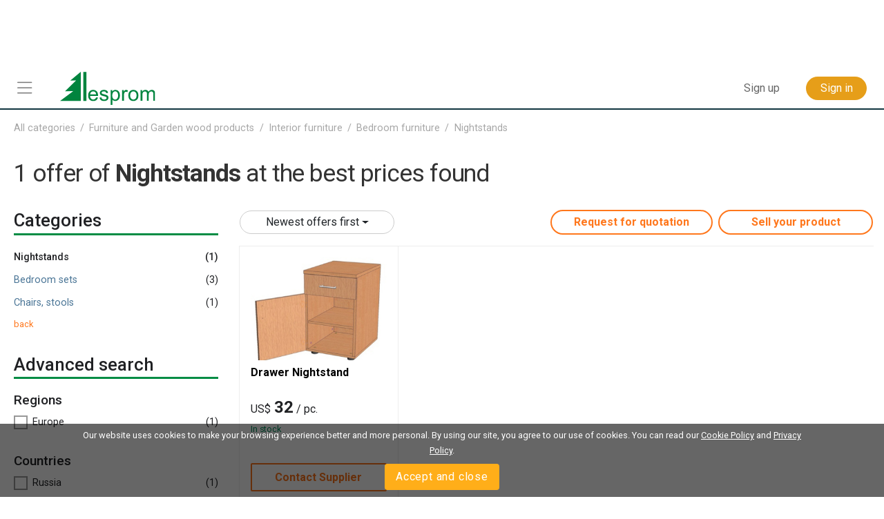

--- FILE ---
content_type: text/html; charset=utf-8
request_url: https://www.lesprom.com/en/trade/Nightstands_206/
body_size: 6015
content:
<!DOCTYPE html>
<html lang="en">

<head>
	<title>Nightstands. Offers from leading suppliers of Nightstands at the best prices.</title>
	<meta charset="utf-8">
	<meta name="viewport" content="width=device-width, initial-scale=1, shrink-to-fit=no, user-scalable=no">
	<meta name="Description" content="Nightstands manufacturers; Nightstands suppliers directory. Find quality Nightstands manufacturers and suppliers at Lesprom Network">
	<meta name="Keywords" content="Nightstands manufacturers, Nightstands suppliers, wood, manufacturer directory, exporters, sellers">
<meta name="robots" content="index,follow">

<!-- Google tag (gtag.js) -->
<script async src="https://www.googletagmanager.com/gtag/js?id=G-Q0WREQFXX2"></script>
<script>
  window.dataLayer = window.dataLayer || [];
  function gtag(){dataLayer.push(arguments);}
  gtag('js', new Date());

  gtag('config', 'G-Q0WREQFXX2');
</script>

<?php if (empty($des_deny_adsense_auto)) { ?>
  <script async src="https://pagead2.googlesyndication.com/pagead/js/adsbygoogle.js?client=ca-pub-7375874957453054"
       crossorigin="anonymous"></script>
<?php } ?>

<!-- Google Tag Manager -->
<script>(function(w,d,s,l,i){w[l]=w[l]||[];w[l].push({'gtm.start':
new Date().getTime(),event:'gtm.js'});var f=d.getElementsByTagName(s)[0],
j=d.createElement(s),dl=l!='dataLayer'?'&l='+l:'';j.async=true;j.src=
'https://www.googletagmanager.com/gtm.js?id='+i+dl;f.parentNode.insertBefore(j,f);
})(window,document,'script','dataLayer','GTM-5FPF4BG');</script>
<!-- End Google Tag Manager -->

<script async src="https://securepubads.g.doubleclick.net/tag/js/gpt.js" crossorigin="anonymous"></script>
<script>
  window.googletag = window.googletag || { cmd: [] };

  googletag.cmd.push(function () {
    // SIDEBAR TOP
    googletag.defineSlot('/23314456604/sidebar_sticky_top', [300, 250], 'div-gpt-ad-1757178777330-0')
      .addService(googletag.pubads());

    // SIDEBAR MIDDLE
    googletag.defineSlot('/23314456604/sidebar_sticky_middle', [300, 250], 'div-gpt-ad-1757177923927-0')
      .addService(googletag.pubads());

    // SIDEBAR BOTTOM
    googletag.defineSlot('/23314456604/sidebar_sticky_bottom', [300, 250], 'div-gpt-ad-1757177972224-0')
      .addService(googletag.pubads());




    googletag.pubads().enableSingleRequest();
    googletag.pubads().collapseEmptyDivs();
    googletag.enableServices();
  });
</script>

	<META HTTP-EQUIV="Content-Type" content="text/html; charset=utf-8">
	<META HTTP-EQUIV="Pragma" CONTENT="no-cache">
	<META name="Rating" content="General">
	<META name="Revisit-after" content="1 day">
	<meta name="google-site-verification" content="in2177lZzl_pR-M9C9HCg1vHK6vhg21EoTyrw21Lk14" />
	<link rel="shortcut icon" href="/assets/icons/mobile_logo/favicon.ico" type="image/x-icon" />
	<link rel="apple-touch-icon" sizes="57x57" href="/assets/icons/mobile_logo/apple-touch-icon-57x57.png">
	<link rel="apple-touch-icon" sizes="60x60" href="/assets/icons/mobile_logo/apple-touch-icon-60x60.png">
	<link rel="apple-touch-icon" sizes="72x72" href="/assets/icons/mobile_logo/apple-touch-icon-72x72.png">
	<link rel="apple-touch-icon" sizes="76x76" href="/assets/icons/mobile_logo/apple-touch-icon-76x76.png">
	<link rel="apple-touch-icon" sizes="114x114" href="/assets/icons/mobile_logo/apple-touch-icon-114x114.png">
	<link rel="apple-touch-icon" sizes="120x120" href="/assets/icons/mobile_logo/apple-touch-icon-120x120.png">
	<link rel="apple-touch-icon" sizes="144x144" href="/assets/icons/mobile_logo/apple-touch-icon-144x144.png">
	<link rel="apple-touch-icon" sizes="152x152" href="/assets/icons/mobile_logo/apple-touch-icon-152x152.png">
	<link rel="apple-touch-icon" sizes="180x180" href="/assets/icons/mobile_logo/apple-touch-icon-180x180.png">
	<link rel="icon" type="image/png" href="/assets/icons/mobile_logo/favicon-16x16.png" sizes="16x16">
	<link rel="icon" type="image/png" href="/assets/icons/mobile_logo/favicon-32x32.png" sizes="32x32">
	<link rel="icon" type="image/png" href="/assets/icons/mobile_logo/favicon-96x96.png" sizes="96x96">
	<link rel="icon" type="image/png" href="/assets/icons/mobile_logo/android-chrome-192x192.png" sizes="192x192">
	<link rel="mask-icon" href="/assets/icons/mobile_logo/safari-pinned-tab.svg" color="#248761">
	<meta name="msapplication-square70x70logo" content="/assets/icons/mobile_logo/smalltile.png" />
	<meta name="msapplication-square150x150logo" content="/assets/icons/mobile_logo/mediumtile.png" />
	<meta name="msapplication-wide310x150logo" content="/assets/icons/mobile_logo/widetile.png" />
	<meta name="msapplication-square310x310logo" content="/assets/icons/mobile_logo/largetile.png" />
	<meta name="apple-mobile-web-app-title" content="Lesprom Network">
	<meta name="application-name" content="Lesprom Network">
        <meta property="og:site_name" content="Lesprom Network">
	<meta name="msapplication-TileColor" content="#248761">
	<meta name="theme-color" content="#ffffff">
        <meta name="facebook-domain-verification" content="me30zbbe5yrnxw1oyjmcowisxqx56o" />
	<link href="/assets/wj/bootstrap/bootstrap.min.css?t=1658411164" rel="stylesheet" type="text/css">
	<link href="https://fonts.googleapis.com/css2?family=Roboto:wght@400;500;700;900&display=swap" rel="stylesheet" type="text/css">
	<link href="/assets/wide/css/default.css?t=1759430839" rel="stylesheet" type="text/css">
	<link href="/assets/wide/css/header.css?t=1763176979" rel="stylesheet" type="text/css">
	<link href="/assets/wide/css/controls.css?t=1729134416" rel="stylesheet" type="text/css">
	<link href="/assets/wide/css/popup-windows-new.css?t=1763169665" rel="stylesheet" type="text/css">
	<link href="/assets/wide/fonts/AweSome/fontawesome.min.css?t=1721769964" rel="stylesheet" type="text/css">
	<link href="/assets/modules/trade_main/style.css?t=1754679485" rel="stylesheet" type="text/css">
	<link href="/assets/wj/cookie/style.css?t=1587200484" rel="stylesheet" type="text/css">
	<link href="/assets/wj/suggest/style.css?t=1760660031" rel="stylesheet" type="text/css">


</head>

<body class="lang-en">

<header class="hdr-banner hdr-fixed">

	<div class="container posrel">
		<nav class="navbar navbar-expand-lg navbar-light">
<div class="banner-header"><script async src="https://pagead2.googlesyndication.com/pagead/js/adsbygoogle.js?client=ca-pub-7375874957453054"
     crossorigin="anonymous"></script>
<!-- Top Header 728 x 90 -->
<ins class="adsbygoogle"
     style="display:inline-block;width:728px;height:90px"
     data-ad-client="ca-pub-7375874957453054"
     data-ad-slot="7688390935"></ins>
<script>
     (adsbygoogle = window.adsbygoogle || []).push({});
</script></div>
			<div class="collapse navbar-collapse unlogged" id="navbar">

				<div class="hamburger-menu">
					<i class="fal fa-bars"></i>
				</div>

			  	<a class="navbar-brand" href="/en/">
					<img src="/assets/wide/img/logo_lesprom.svg" />
				</a>
				<div class="navbar-search"></div>



				<ul class="navbar-nav">

<li class="nav-item nav-reg">
	<a class="btn btn--text--bgd" href="/en/register/" role="button">Sign up</a>
</li>
<li class="nav-item nav-auth">
	<a class="btn btn-orange" href="/en/auth/">Sign in</a>
</li>

		    	</ul>

		  	</div>
		</nav>

	</div>

</header>



<div id="main_content" class="container main-hdr-banner main-fixed">

	<div id="main_content_layout" class="dflex">
		<div class="dropdown-menu-cont">
			<div class="dropdown-menu-left">
<a class="dropdown-item" href="/en/trade/"><b class="icon icon-trade"></b> <span>Marketplace</span></a>
<a class="dropdown-item" href="/en/members/"><b class="icon icon-firms"></b> <span>Suppliers</span></a>
<a class="dropdown-item" href="/en/news/"><b class="icon icon-news"></b> <span>News</span></a>
<a class="dropdown-item" href="/en/analytics/"><b class="icon icon-research"></b> <span>Analytics</span></a>
<a class="dropdown-item" href="/en/info/advert/"><b class="icon icon-advert"></b> <span>Advertising</span></a>
<a class="dropdown-item" href="/en/newsroom/help/"><b class="icon icon-info"></b> <span>Lesprom</span></a>
</div>

		</div>
		<div id="main_content_center" class="content-center" style="min-width:100%;">
<ul class="nav-chain">
		<li><a href="/en/trade/">All categories</a></li><li><a href="/en/trade/Furniture_and_Garden_wood_products_199/">Furniture and Garden wood products</a></a></li><li><a href="/en/trade/Interior_furniture_200/">Interior furniture</a></a></li><li><a href="/en/trade/Bedroom_furniture_201/">Bedroom furniture</a></a></li><li><a href="/en/trade/Nightstands_206/">Nightstands</a>
	</ul>
	<h1 class="search-title"><span id="lbl_found">1 offer</span> of <strong>Nightstands</strong> at the best prices found</h1>
<div class="row search-layout">
	<div class="col-3">
	<form id="frm_filters" name="frm_filters">

<div class="filter_head">
	<h2>Categories<button class="filter_block__close" id="frm_filters-close" type="button"></button></h2>
	<ul class="normal">
	<li class="active"><span class="cnt">(1)</span>Nightstands</li>
	<li><span class="cnt">(3)</span><a href="/en/trade/Bedroom_sets_202/">Bedroom sets</a></li>
	<li><span class="cnt">(1)</span><a href="/en/trade/Chairs_stools_208/">Chairs, stools</a></li>
</ul>
<div class="back"><a href="/en/trade/Bedroom_furniture_201/">back</a></div>
</div>

		<div class="filter_head">
			<h2>Advanced search</h2>
			
				<div class="filter_block">
					<h3>Regions</h3>
					<ul class="normal"><li><span class="cnt">(1)</span><label class="checkbox"><input name="sch_cont[]" value="396" type="checkbox"><div class="checkbox__text">Europe</div></label></li>
</ul>
				</div>
				
			<div class="filter_block">
				<h3>Countries</h3>
				<ul class="normal"><li><span class="cnt">(1)</span><label class="checkbox"><input name="sch_cntr[]" value="100" type="checkbox"><div class="checkbox__text">Russia</div></label></li>
</ul>
			</div>
			<div class="filter_block">
			<h3>Wood species</h3>
			<ul class="normal"><li><span class="cnt">(1)</span><label class="checkbox"><input name="trade_params[131][]" class="trade_params" data-pid="131" value="471" type="checkbox"><div class="checkbox__text">Spruce-Pine-Fir (SPF)</div></label></li>
</ul></div><div class="filter_block">
			<h3>Width<span class="info" id="param_3">mm</span></h3>
			<div class="fields">
				<input placeholder="390" name="trade_params[3][ot]" value="" type="text" class="trade_params_ot" data-pid="3" style="width:70px">
				<span class="dash">&mdash;</span>
				<input placeholder="390" name="trade_params[3][do]" value="" type="text" class="trade_params_do" data-pid="3" style="width:70px">
				<i class="fal fa-search btn-search"></i>
			</div>
		</div><div class="filter_block">
			<h3>Height<span class="info" id="param_23">mm</span></h3>
			<div class="fields">
				<input placeholder="700" name="trade_params[23][ot]" value="" type="text" class="trade_params_ot" data-pid="23" style="width:70px">
				<span class="dash">&mdash;</span>
				<input placeholder="700" name="trade_params[23][do]" value="" type="text" class="trade_params_do" data-pid="23" style="width:70px">
				<i class="fal fa-search btn-search"></i>
			</div>
		</div><div class="filter_block">
			<h3>Depth<span class="info" id="param_106">mm</span></h3>
			<div class="fields">
				<input placeholder="500" name="trade_params[106][ot]" value="" type="text" class="trade_params_ot" data-pid="106" style="width:70px">
				<span class="dash">&mdash;</span>
				<input placeholder="500" name="trade_params[106][do]" value="" type="text" class="trade_params_do" data-pid="106" style="width:70px">
				<i class="fal fa-search btn-search"></i>
			</div>
		</div><div class="filter_block">
			<h3>Weight<span class="info" id="param_68">kg</span></h3>
			<div class="fields">
				<input placeholder="1" name="trade_params[68][ot]" value="" type="text" class="trade_params_ot" data-pid="68" style="width:70px">
				<span class="dash">&mdash;</span>
				<input placeholder="1" name="trade_params[68][do]" value="" type="text" class="trade_params_do" data-pid="68" style="width:70px">
				<i class="fal fa-search btn-search"></i>
			</div>
		</div>
		</div>
		
	</form>
	</div>

	<div class="col-9">
<form name="frm_search" action="" class="trade_search" onSubmit="return frm_search_submit(this);">
	<input type="hidden" name="id_cat" value="206"><input type="hidden" name="page" value="1"><input type="hidden" name="order" value=""><input type="hidden" name="sch_valute" value="usd"><input type="hidden" name="sch_sys" value="m"><input type="hidden" name="sch_price_type" value="A">

</form>

<div class="row panel-info">
	<div class="col-6 btn-filter">
		<button id="btn_filter" type="button" class="btn btn-sm btn-light dropdown-toggle" data-toggle="dropdown" aria-haspopup="true" aria-expanded="false">Advanced search</button>
	</div>
	<div class="col-3">
		<div class="btn-group btn-order">
		  <button id="btn_order" type="button" class="btn btn-sm btn-light dropdown-toggle" data-toggle="dropdown" aria-haspopup="true" aria-expanded="false">
		    Newest offers first
		  </button>
		  <div class="dropdown-menu">
		  	<a class="dropdown-item" href="javascript:order_update('fresh')" data-code="fresh">Newest offers first</a>
<a class="dropdown-item" href="javascript:order_update('cheap')" data-code="cheap">Lowest price first</a>
<a class="dropdown-item" href="javascript:order_update('expense')" data-code="expense">Highest price first</a>

		  </div>
		</div>
	</div>
	<div class="col-9 text-right">
		<button data-link="/en/dashboard/rfq/new/" id="btn_rfq" type="button" class="btn btn-sm btn-outline-danger">Request for quotation</button>
		<button data-link="/en/dashboard/ofs/new/" id="btn_add" type="button" class="btn btn-sm btn-outline-danger ml-2">Sell your product</button>
	</div>
</div>

	<div id="dv_offers">
<div class="trade-offers">

<div class="trade-offer" data-id="9810">
	<div class="image">
   		<a href="/en/trade/Nightstands_206/Drawer_Nightstand_9810/"><img src="/assets/files/trade_fl/vJRWaUnezbDB356ESz8h.jpg" alt="Drawer Nightstand" />
</a>
	</div>
	<h2><a href="/en/trade/Nightstands_206/Drawer_Nightstand_9810/" title="Drawer Nightstand">Drawer Nightstand</a></h2>

	<div class="pricingReg">
		<span id="ajaxPrice" class="pReg">
			<span class="price__currency">US$</span><span class="price__dollars">32</span>
		</span>
		/ pc.
	</div>

	<div class="benefits">
		<div class="avail" style="color:#03905d">In stock</div>
		<div class="quant_min">&nbsp;</div>
	</div>

	<a href="/en/trade/Nightstands_206/Drawer_Nightstand_9810/" class="button">
		Contact Supplier
	</a>
</div>
</div>

	</div>

<div class="trade-banner-hr"><script async src="https://pagead2.googlesyndication.com/pagead/js/adsbygoogle.js?client=ca-pub-7375874957453054"
     crossorigin="anonymous"></script>
<ins class="adsbygoogle"
     style="display:block; text-align:center;"
     data-ad-layout="in-article"
     data-ad-format="fluid"
     data-ad-client="ca-pub-7375874957453054"
     data-ad-slot="7793075907"></ins>
<script>
     (adsbygoogle = window.adsbygoogle || []).push({});
</script></div>


	</div>
</div>

<div class="mobile-filters">
	<form id="frm_filters_mobile" name="frm_filters_mobile">

<div class="filter_head">
	<h2>Categories<button class="filter_block__close" id="frm_filters-close" type="button"></button></h2>
	<ul class="normal">
	<li class="active"><span class="cnt">(1)</span>Nightstands</li>
	<li><span class="cnt">(3)</span><a href="/en/trade/Bedroom_sets_202/">Bedroom sets</a></li>
	<li><span class="cnt">(1)</span><a href="/en/trade/Chairs_stools_208/">Chairs, stools</a></li>
</ul>
<div class="back"><a href="/en/trade/Bedroom_furniture_201/">back</a></div>
</div>

		<div class="filter_head">
			<h2>Advanced search</h2>
			
				<div class="filter_block">
					<h3>Regions</h3>
					<ul class="normal"><li><span class="cnt">(1)</span><label class="checkbox"><input name="sch_cont[]" value="396" type="checkbox"><div class="checkbox__text">Europe</div></label></li>
</ul>
				</div>
				
			<div class="filter_block">
				<h3>Countries</h3>
				<ul class="normal"><li><span class="cnt">(1)</span><label class="checkbox"><input name="sch_cntr[]" value="100" type="checkbox"><div class="checkbox__text">Russia</div></label></li>
</ul>
			</div>
			<div class="filter_block">
			<h3>Wood species</h3>
			<ul class="normal"><li><span class="cnt">(1)</span><label class="checkbox"><input name="trade_params[131][]" class="trade_params" data-pid="131" value="471" type="checkbox"><div class="checkbox__text">Spruce-Pine-Fir (SPF)</div></label></li>
</ul></div><div class="filter_block">
			<h3>Width<span class="info" id="param_3">mm</span></h3>
			<div class="fields">
				<input placeholder="390" name="trade_params[3][ot]" value="" type="text" class="trade_params_ot" data-pid="3" style="width:70px">
				<span class="dash">&mdash;</span>
				<input placeholder="390" name="trade_params[3][do]" value="" type="text" class="trade_params_do" data-pid="3" style="width:70px">
				<i class="fal fa-search btn-search"></i>
			</div>
		</div><div class="filter_block">
			<h3>Height<span class="info" id="param_23">mm</span></h3>
			<div class="fields">
				<input placeholder="700" name="trade_params[23][ot]" value="" type="text" class="trade_params_ot" data-pid="23" style="width:70px">
				<span class="dash">&mdash;</span>
				<input placeholder="700" name="trade_params[23][do]" value="" type="text" class="trade_params_do" data-pid="23" style="width:70px">
				<i class="fal fa-search btn-search"></i>
			</div>
		</div><div class="filter_block">
			<h3>Depth<span class="info" id="param_106">mm</span></h3>
			<div class="fields">
				<input placeholder="500" name="trade_params[106][ot]" value="" type="text" class="trade_params_ot" data-pid="106" style="width:70px">
				<span class="dash">&mdash;</span>
				<input placeholder="500" name="trade_params[106][do]" value="" type="text" class="trade_params_do" data-pid="106" style="width:70px">
				<i class="fal fa-search btn-search"></i>
			</div>
		</div><div class="filter_block">
			<h3>Weight<span class="info" id="param_68">kg</span></h3>
			<div class="fields">
				<input placeholder="1" name="trade_params[68][ot]" value="" type="text" class="trade_params_ot" data-pid="68" style="width:70px">
				<span class="dash">&mdash;</span>
				<input placeholder="1" name="trade_params[68][do]" value="" type="text" class="trade_params_do" data-pid="68" style="width:70px">
				<i class="fal fa-search btn-search"></i>
			</div>
		</div>
		</div>
		
	</form>
	<div class="filter-buttons">
		<button class="btn btn-orange" id="btn_filters_mobile_apply"><span id="lbl_found">View 1 products</span></button>
	</div>
</div>

<div class="cookie-bar" id="cookie-bar">
	<span class="cookie-message">Our website uses cookies to make your browsing experience better and more personal. By using our site, you agree to our use of cookies.  You can read our <a href="/en/legal/cookies_policy/" class="cookie-message-link">Cookie Policy</a>  and <a href="/en/legal/confidential/" class="cookie-message-link">Privacy Policy</a>.</span>
	<span class="cookie-message-mobile">This website uses 'cookies' to give you the best, most relevant experience. You can read our <a href="/en/legal/cookies_policy/" class="cookie-message-link">Cookie Policy</a>  and <a href="/en/legal/confidential/" class="cookie-message-link">Privacy Policy</a>.</span>
	<button class="close-cb" id="cookie-trigger-agree">Accept and close</button>
</div>
	
		</div>
	</div>



</div>


<div class="container footer-container">
	<footer class="pt-4 my-md-5 pt-md-5">
		<div class="row bottom-menu">
			<div class="col-6 col-md">
				<h5><a href="/en/trade/">Marketplace</a></h5>
				<ul>
				  <li><a href="/en/trade/">Seller Offers</a></li>
				  <li><a href="/en/rfq/">Buyer Requests (RFQs)</a></li>				  
					<li><a href="/en/dashboard/ofs/new/">Sell Product</a></li>
					<li><a href="/en/dashboard/rfq/new/">Post Free RFQs</a></li>

				</ul>
			</div>
			<div class="col-6 col-md">
				<h5><a href="/en/news/">News and Events</a></h5>
				<ul>
					<li><a href="/en/news/products/">Markets News</a></li>
					<li><a href="/en/settings/user/?lng=eng&tab=sub&tab=sub">Newsletters</a></li>
					<li><a href="/en/news/search/">News archive</a></li>
				</ul>
			</div>
			<div class="col-6 col-md">
				<h5><a href="/en/members/">Suppliers</a></h5>
				<ul>
					<li><a href="/en/members/">All Suppliers</a></li>
					<li><a href="/en/members/products/">Browse Suppliers by Product</a></li>
					<li><a href="/en/members/countries/">Browse Suppliers by Country</a></li>
					<li><a href="/en/members/activity/">Browse Suppliers by Activity</a></li>
				</ul>
			</div>
			<div class="col-6 col-md">
				<h5><a href="/en/research/">Market research and analytics</a></h5>
				<ul>
					<li><a href="/en/analytics/">Lesprom Analytics</a></li>
					<li><a href="/en/research/?sch_sub=1">Timber Markets</a></li>
					<li><a href="/en/research/?sch_sub=3">Lumber & Wood Panels</a></li>
					<li><a href="/en/research/?sch_sub=2">Biofuel</a></li>
					<li><a href="/en/research/?sch_sub=7">Furniture</a></li>
					<li><a href="/en/research/?sch_sub=8">Pulp and Paper</a></li>
					
				</ul>
			</div>
			<div class="col-6 col-md">
				<h5><a href="/en/newsroom/help/">Lesprom Info</a></h5>
				<ul>
					<li><a href="/en/register/">Join Marketplace</a></li>
					<li><a href="/en/pricing/">Plans & Pricing</a></li>
					<li><a href="/en/info/advert/">Advertising</a></li>
					<li><a href="/en/members/Lesprom_Network_14903/">Contacts</a></li>
				</ul>
			</div>
		</div>

		<div class="bottom-langs">
			<ul>
				<li><a href="/en/trade/Nightstands_206/">English</a></li>
<li><a href="/ru/trade/%D0%A2%D1%83%D0%BC%D0%B1%D0%BE%D1%87%D0%BA%D0%B8_206/">Русский</a></li>
<li><a href="/de/trade/Nachttische_206/">Deutsch</a></li>
<li><a href="/zh/trade/%E5%BA%8A%E5%A4%B4%E6%9F%9C_206/">中文(简体)</a></li>

			</ul>
		</div>

		<div class="bottom-links">
			<ul>
				<li><a href="/en/register/">Sign up</a></li>
				<li><a href="/en/newsroom/help/">Help</a></li>
				<li><a href="/en/info/advert/">Advertising</a></li>
				<li><a href="/en/members/Lesprom_Network_14903/">Contacts</a></li>
			</ul>
		</div>

		<div class="bottom-copy">
			<div class="copyright">
				<!--noindex-->
<p>Copyright © 2000-2025 Lesprom Network. All rights reserved.</p>
<p>Republication of Lesprom Network content is prohibited without the prior written consent of Lesprom Network.</p>
<p><a href="/en/legal/agreement/">General Terms and Conditions</a> and <a href="/en/legal/privacypolicy/">Privacy policy</a></p>
<!--/noindex-->
			</div>

			<div class="center">
				<div class="social"><a href="https://t.me/lespromnews" target="_blank" class="social-link telegram" title="Telegram">
  <img src="/assets/wide/img/telegram.png" alt="Telegram" title="Telegram">
</a>
<a href="https://x.com/Lesprom_Network" target="_blank" class="social-link twitter" title="X (ex-Twitter)">
  <img src="/assets/wide/img/x-twitter.png" alt="X (ex-Twitter)" title="X (ex-Twitter)">
</a>
<a href="https://www.facebook.com/lespromnetwork/" target="_blank" class="social-link facebook" title="Facebook">
  <img src="/assets/wide/img/facebook.png" alt="Facebook" title="Facebook">
</a>
<a href="http://www.lesprom.com/rss/rus.xml" target="_blank" class="social-link rss" title="RSS">
  <img src="/assets/wide/img/rss.png" alt="RSS" title="RSS">
</a></div>
				<div class="clear"></div>
			</div>
		</div>
	</footer>
</div>



<div id="dv_modal_bg"></div>
	<script src="/assets/wj/bootstrap/jquery-3.3.1.min.js?t=1658411526"></script>
	<script src="/assets/wj/bootstrap/popper.min.js?t=1658411528"></script>
	<script src="/assets/wj/bootstrap/bootstrap.min.js?t=1658410966"></script>
	<script src="/assets/wide/js/jquery.scrollTo.min.js?t=1540149229"></script>
	<script src="/assets/js/main.js?t=1760060152"></script>
	<script src="/assets/wide/js/template.js?t=1761885526"></script>
	<script src="/assets/js/lang/eng.js?t=1760575755"></script>
	<script src="/assets/js/base64.js?t=1530692591"></script>
	<script src="/assets/js/jquery.easing.1.3.min.js?t=1428697263"></script>
	<script src="/assets/modules/trade_main/script.js?t=1754680838"></script>
	<script src="/assets/wide/js/jquery.cookie.js?t=1587047858"></script>
	<script src="/assets/wj/cookie/script.js?t=1586951302"></script>
	<script src="/assets/wj/suggest/script.js?t=1763149695"></script>
<script type="text/javascript">
var url_self = '/en/trade/Nightstands_206/';
var auth_code='/en/trade/Nightstands_206/';
var url_prefix='/en';
var sys_uid=0;
var sys_fid=0;
var lang = 'en';
var search_not_found = 'We didn&apos;t find any results';
var delSavedConfirm = 'Are you sure you want to delete from your saves?';
var delSavedLabel = 'Remove from Saved';

var reg_options = '';
var usr_level = 0;
var usr_role = '';
var fid_level = 0;

</script>

	</body>
</html>


--- FILE ---
content_type: text/html; charset=utf-8
request_url: https://www.google.com/recaptcha/api2/aframe
body_size: 181
content:
<!DOCTYPE HTML><html><head><meta http-equiv="content-type" content="text/html; charset=UTF-8"></head><body><script nonce="H83TgHsMF5_nLtaViaY5mg">/** Anti-fraud and anti-abuse applications only. See google.com/recaptcha */ try{var clients={'sodar':'https://pagead2.googlesyndication.com/pagead/sodar?'};window.addEventListener("message",function(a){try{if(a.source===window.parent){var b=JSON.parse(a.data);var c=clients[b['id']];if(c){var d=document.createElement('img');d.src=c+b['params']+'&rc='+(localStorage.getItem("rc::a")?sessionStorage.getItem("rc::b"):"");window.document.body.appendChild(d);sessionStorage.setItem("rc::e",parseInt(sessionStorage.getItem("rc::e")||0)+1);localStorage.setItem("rc::h",'1768753371475');}}}catch(b){}});window.parent.postMessage("_grecaptcha_ready", "*");}catch(b){}</script></body></html>

--- FILE ---
content_type: text/css
request_url: https://www.lesprom.com/assets/modules/trade_main/style.css?t=1754679485
body_size: 3815
content:
/*http://dimox.name/examples/checkboxes-radio-buttons-using-css/demo-2/*/

.inner-center-column {
    margin-top: 1rem;
}

.search-title {
    font-weight: 300;
    font-size: 2.2rem;
    color: #333;
    margin-top: 2rem;
    margin-bottom: 0.2rem;
    letter-spacing: -0.03em;
}

.search-title-small {
    font-size: 1.8rem;
}

.panel-info {
    margin-bottom: 1rem;
    justify-content: space-between;
    align-items: center;
}

.panel-info .dropdown-item {
    font-size: 0.9em;
    padding: .5rem 1.5rem;
}

.panel-info .col-9,
.panel-info .col-3 {
    max-width: fit-content;
    display: flex;
}

.dropdown-toggle {
    font-size: 1rem;
}

.panel-info .dropdown-menu.show {
    border-radius: 6px;
    margin: 0;
    padding: 0;
    box-shadow: 0 4px 5px 0 rgba(0, 0, 0, .14), 0 1px 10px 0 rgba(0, 0, 0, .12), 0 2px 4px -1px rgba(0, 0, 0, .2);
}

.mobile-filters {
    display: -webkit-box;
    display: -ms-flexbox;
    display: flex;
    -webkit-box-orient: vertical;
    -webkit-box-direction: normal;
    -ms-flex-direction: column;
    flex-direction: column;
    height: auto;
    z-index: 3;
    position: fixed;
    background: #fff;
    left: 0;
    right: 0;
    bottom: 0;
    padding: 1rem 1rem 0 1rem;
    -webkit-transition: all .5s ease;
    transition: all .5s ease;
    -webkit-transform: translateX(-100%);
    transform: translateX(-100%);
}

.filter_head {
    margin-bottom: 2rem;
}

.filter_block {
    margin-bottom: 1.5rem;
}

.filter_head H2 {
    font-size: 1.6rem;
    border-bottom: 3px solid #008c44;
    margin-bottom: 1.2rem;
    padding-bottom: 0.2rem;
}

.filter_head ul {
    list-style: none;
    padding: 0;
    margin: 0;
    font-size: 0.9em;
}

.filter_block H3 {
    font-size: 1.2rem;
}

.filter_block ul {
    list-style: none;
    padding: 0;
    margin: 0;
    font-size: 0.9em;
    max-height: 20rem;
    overflow-y: auto;
}

.filter_block ul::-webkit-scrollbar-track {
    -webkit-box-shadow: inset 0 0 6px rgba(0, 0, 0, 0.3);
    background-color: #F5F5F5;
}

.filter_block ul::-webkit-scrollbar {
    width: 8px;
    background-color: #F5F5F5;
    padding-bottom: 5px;
}

.filter_block ul::-webkit-scrollbar-thumb {
    background-color: #F90;
    background-image: -webkit-linear-gradient(45deg,
    rgba(255, 255, 255, .2) 25%,
    transparent 25%,
    transparent 50%,
    rgba(255, 255, 255, .2) 50%,
    rgba(255, 255, 255, .2) 75%,
    transparent 75%,
    transparent)
}

.filter_block ul.normal li:nth-child(n+6) {
    display: none;
}

.filter_block ul.normal.opened li:nth-child(n+6) {
    display: flex;
}

.filter_block ul.sort li:nth-child(n+8) {
    display: none;
}

.filter_block ul.sort.opened li:nth-child(n+8) {
    display: flex;
}

.filter_block ul li.subhead {
    font-weight: 500;
    margin-bottom: 0.5rem;
}

.filter_block ul input[type=checkbox] {
    margin-right: 5px;
}

.filter_block ul li a, .filter_block ul li a:visited {
    display: block;
    color: #000 !important;
}

.filter_head ul li.active {
    font-weight: 500;
}

.filter_block h3 .info {
    color: #808080;
    margin-left: 0.5em;
    font-weight: normal;
}

.filter_head ul a, .filter_head ul a:visited {
    color: #4a7596 !important;
    font-weight: 300;
}

.filter_head ul li.active a, .filter_head ul li.active a:visited {
    color: #000 !important;
}

.filter_head ul li {
    margin-bottom: 0.5rem;
    display: flex;
    align-items: center;
    justify-content: space-between;
}

.filter_head .back {
    font-size: 0.8em;
    margin-top: 0.5rem;
}

.filter_head .cnt {
    order: 1;
}

.filter_head ul a {
    margin-right: 10px;
}

.filter_head ul label {
    margin: 0;
}

.filter_head .back a, .filter_head .back a:visited {
    color: #ff771c !important;
}

.filter_block .see-all {
    display: none;
    font-size: 0.8em;
    margin-top: 0.5rem;
}

.filter_block .see-all a, .filter_block .see-all a:visited {
    color: #ff771c !important;
}

.filter_block .see-all i {
    font-size: 0.8em;
}

.filter_block .btn-search {
    cursor: pointer;
}

.search-layout {
    margin-top: 2rem;
}

.trade-offers {
    display: flex;
    flex-wrap: wrap;
    border-top: 1px solid #ededed;
    border-left: 1px solid #ededed;
}

.trade-offer {
    flex: 0 0 25%;
    max-width: 25%;
    overflow: hidden;
    border-right: 1px solid #ededed;
    border-bottom: 1px solid #ededed;
    padding: 1rem;
    font-weight: 300;
    position: relative;
    display: flex;
    flex-direction: column;
    max-height: 500px;
}

.trade-offer .image {
    overflow: hidden;
    text-align: center;
}

.trade-offer .image img {
    max-width: 100%;
}

.trade-offer h2 {
    font-size: 1rem;
    font-weight: 300;
    margin-top: 0.5rem;
    margin-bottom: auto;
    overflow: hidden;
}

.trade-offer h2 a, .trade-offer h2 a:visited {
    color: #000 !important;
    font-weight: 600;
    text-decoration: none;
}

.trade-offer .model {
    font-size: 0.7em;
}

.trade-offer .compare {
    font-size: 0.8em;
    vertical-align: text-top;
}

.trade-offer .rating {
    margin-top: 0.3rem;
    font-size: 0.8em;
}

.trade-offer .rating .star_fo {
    width: 0.8rem;
    height: 0.8rem;
    margin-right: 0.1rem;
}

.trade-offer .pricingReg {
    font-size: 1rem;
    margin-top: 20px;
}

.trade-offer .price__currency {
    font-size: 1rem;
}

.trade-offer .price__dollars {
    font-size: 1.5rem;
    margin-left: .275rem;
    font-weight: 600;
}

.trade-offer .price__cents {
    display: inline-block;
    font-size: 0.8em;
    position: relative;
    top: -0.9em;
    margin-left: 0.2em;
}

.trade-offer .benefits {
    font-size: 0.8em;
    letter-spacing: -.015rem;
}

.trade-offer .benefits i {
    color: green;
}

.trade-offer .button {
    display: block;
    margin-top: 1rem;
    text-align: center;
    border: 2px solid #ff771c;
    cursor: pointer;
    font-weight: bold;
    color: #ff771c;
    padding: 0.3rem 0;
    border-radius: 2px;
}

.trade-offer .button:visited {
    color: #ff771c !important;
}

.trade-offer .button:hover {
    text-decoration: none;
    background-color: #ff771c;
    color: #fff !important;
}

.offer-premium {
    background-color: #fef6e6;
}

.offer-banner {
    padding: 0rem;
    padding-top: 1rem;
    text-align: center;
}

.trade-offer.offer-banner {
    max-height: 500px !important;
    padding-top: 0;
    height: 500px !important;
}

.offer-banner img {
    max-width: 100%;
}

.filter-active {
    font-weight: bold;
    margin-bottom: 0.5rem;
    font-size: 0.9em;
}

.filter-active span {
    display: inline-block;
    background: #ededed;
    border-radius: 10px;
    font-weight: normal;
    padding: 0 1em;
    margin-left: 0.5rem;
    cursor: pointer;
}

.filter-active span:after {
    content: "x";
    display: inline-block;
    margin-left: 5px;
    font-weight: bold;
    color: #cf0b28;
}

.checkbox input {
    position: absolute;
    z-index: -1;
    opacity: 0;
}

.checkbox__text {
    position: relative;
    padding: 0 0 0 1.7rem;
    cursor: pointer;
    line-height: 20px;
}

.checkbox__text:before {
    content: '';
    position: absolute;
    top: 50%;
    transform: translateY(-50%);
    left: 0;
    border: 2px solid #989898;
    width: 20px;
    height: 20px;
    background: #fff;
}

.checkbox__text:after {
    content: '';
    position: absolute;
    top: 50%;
    transform: translateY(-50%);
    left: 0;
    width: 20px;
    height: 20px;
    opacity: 0;
    background: url('/assets/wide/icons/check.png') center center no-repeat;
}

.checkbox input:checked + .checkbox__text:before {
    background: #ff771c;
    border-color: #ff771c;
}

.checkbox input:checked + .checkbox__text:after {
    opacity: 1;
}

.pricingReg .no-price {
    font-size: 1.5em;
}

.fa-search::before {
    color: #808080;
}

.w-content {
    font-size: 0.9em;
}

#btn_add.btn-outline-danger,
#btn_rfq.btn-outline-danger,
#btn_filter.btn-outline-danger {
    color: #ff771c;
    border-color: #ff771c;
}

#btn_add.btn-outline-danger:hover,
#btn_rfq.btn-outline-danger:hover,
#btn_filter.btn-outline-danger:hover {
    color: #fff;
    background-color: #ff771c;
    border-color: #ff771c;
}

.btn-outline-danger:not(:disabled):not(.disabled).active, .btn-outline-danger:not(:disabled):not(.disabled):active, .show > .btn-outline-danger.dropdown-toggle {
    color: #fff;
    background-color: #ff771c;
    border-color: #ff771c;
}

#btn_add, #btn_rfq {
    font-size: 1rem;
    font-weight: bold;
    border-width: 2px;
    padding-left: 3rem;
    padding-right: 3rem;
}

#btn_add:focus, #btn_rfq:focus, .trade-offer .button:focus {
    box-shadow: none;
    outline: none;
    background-color: #ff771c;
    color: #fff !important;
}

#btn_order, #btn_filter {
    border-color: #ccc;
    background-color: #fff;
    min-width: 14rem;
}

#btn_order:hover, #btn_filter:hover {
    background-color: #f0f0f0;
}

.btn-filter {
    display: none;
}

.panel-info #btn_order {
    min-width: 15rem;
}

.btn-order .dropdown-menu {
    width: 100%;
}

.filter_block__close {
    display: none;
}

.trade-banner-hr {
    width: 100%;
    margin-top: 1.825rem;
    margin-bottom: 1.425rem;
    display: block;
    text-align: center;
}

.trade-banner-hr img {
    width: 100%;
    max-width: 720px;
    height: auto;
}

@media screen and (min-width: 1600px) {
    .trade-offer {
        overflow: hidden;
        flex: 0 0 20%;
        max-width: 20%;
    }

    #main_content {
        max-width: 1440px;
    }
}

@media screen and (min-width: 1300px) {
    #main_content {
        max-width: 1440px;
    }

    .container.main-fixed {
        position: static;
    }
}

@media screen and (max-width: 1299px) {
    .nav-chain, .search-title {
        padding-left: 5px;
    }

    .search-layout {
        padding-left: 20px;
        padding-right: 15px;
    }

    .search-layout .col-3 {
        padding-left: 0;
    }

    .search-layout .col-9 {
        padding-right: 0;
    }

    .panel-info .col-3 {
        padding-left: 1rem;
    }

    .panel-info .col-9 {
        padding-right: 1rem;
    }

    .panel-info #btn_order {
        min-width: 14rem;
    }

    #btn_add, #btn_rfq {
        padding-left: 2rem;
        padding-right: 2rem;
        min-width: 14rem;
    }
}

@media screen and (max-width: 1024px) {
    .trade-offer {
        flex: 0 0 33.333%;
        max-width: 33.333%;
        text-align: center;
    }

    .nav-chain, .search-title {
        padding-left: 5px;
    }

    .nav-chain {
        margin: 0 0 .5rem 0;
    }

    .search-title {
        font-size: 1.5rem;
        margin-top: 0;
    }

    .search-layout {
        margin-top: 1rem;
    }

    .panel-info {
        flex-direction: column;
    }

    .panel-info .col-3 {
        margin-bottom: 10px;
    }
}

@media screen and (max-width: 940px) {
    .trade-offer {
        flex: 0 0 50%;
        max-width: 50%;
    }
}

@media (max-width: 900px) {
    .search-layout {
        padding-left: 15px;
    }

    .trade-offer h2 {
        margin-top: 1rem;
    }
}

@media screen and (min-width: 450px) and (max-width: 510px) {
    .trade-offer .price__dollars {
        font-size: 1.1rem;
    }

    .trade-offer .pricingReg {
        font-size: 0.9rem;
    }
}

@media screen and (max-width: 769px) {
    body.hidden {
        overflow: hidden;
    }

    #main_content .search-layout .col-9 {
        flex: 0 0 100%;
        max-width: 100%;
        padding-right: 1%;
        padding-left: 1%;
        transition: all .5s ease;
    }

    .nav-chain, .search-title {
        text-align: center;
    }

    .trade-offer {
        flex: 0 0 33.333%;
        max-width: 33.333%;
    }

    #main_content .search-layout .col-3 {
        padding-right: 0;
        display: none;
    }

    #main_content .search-layout.hidden {
        display: none;
    }

    .panel-info {
        margin-left: 0;
        margin-right: 0;
    }

    .panel-info .col-6 {
        flex: 0 0 32%;
        max-width: 32%;
        padding-left: 0;
        padding-right: 0;
    }

    #main_content .search-layout .col-9.text-right {
        padding-left: 0;
        padding-right: 0;
        display: flex;
        flex-flow: column wrap;
    }

    .panel-info .col-6:nth-child(2) {
        margin-left: 2%;
        margin-right: 2%;
    }

    #btn_filter, .btn-group, .panel-info #btn_order, #btn_add {
        min-width: unset;
        width: 100%;
    }

    .btn-filter {
        display: block;
    }

    .panel-info #btn_add, .panel-info #btn_rfq {
        min-width: 15rem;
        padding: .5rem .95rem;
        font-size: 1.4rem;
    }

    .col-6 .btn-order, .panel-info #btn_add, .panel-info #btn_rfq {
        margin-left: auto;
        margin-right: auto;
        width: 100%;
        margin-left: 0 !important;
    }

    .search-layout .panel-info .btn-filter, .panel-info #btn_rfq {
        margin-bottom: .325rem;
        max-width: 100%;
        flex: 100%;
    }

    #btn_filters_mobile_apply {
        width: 100%;
        padding: 15px 0;
        color: #ffffff;
        background-color: #E69E19;
        border-radius: 0;
        font-size: 1.5rem;
    }

    .filter-buttons {
        text-align: center;
        padding: 1rem 0;
    }

    .btn-filter {
        display: block;
    }

    #btn_filter {
        margin-left: auto;
        margin-right: auto;
        width: 100%;
        font-size: 1.5rem;
    }

    #btn_add {
        padding-bottom: .325rem;
        padding-top: .325rem;
    }

    .mobile-filters.opened {
        -webkit-transform: translateX(0);
        transform: translateX(0);
    }

    .mobile-filters .widjet {
        display: none;
    }

    #frm_filters_mobile {
        max-height: calc(100% - 4.5rem);
        overflow-y: auto;
    }

    .filter_block__close {
        width: 25px;
        height: 25px;
        position: relative;
        border: none;
        background: transparent;
        padding: 0;
        cursor: pointer;
        display: block;
    }

    .filter_block__close::before,
    .filter_block__close::after {
        content: '';
        position: absolute;
        width: 100%;
        height: 2px;
        background: #000000;
        top: 48%;
        left: 0;
    }

    .filter_block__close::before {
        transform: rotate(45deg);
    }

    .filter_block__close::after {
        transform: rotate(-45deg);
    }

    .filter_head H2 {
        font-size: 1.3rem;
        margin-bottom: .5rem;
        display: flex;
        justify-content: space-between;
        align-items: center;
    }

    .filter_block H3 {
        font-size: .975rem;
    }

    .filter_block ul li, .filter_head ul li {
        font-size: .85rem;
        line-height: 1rem;
    }

    .filter_block .fields .fldr {
        width: 35% !important;
        line-height: 1rem;
        font-size: .925rem;
    }

    .filter_block {
        margin-bottom: 1rem;
    }

}

@media (max-width: 740px) and (orientation: landscape) {
    .panel-info .col-6 {
        flex: 0 0 32%;
        max-width: 32%;
    }

    #frm_filters_mobile {
        max-height: calc(100% - 3rem) !important;
    }

    .panel-info .col-6:nth-child(2) {
        margin-left: 2%;
        margin-right: 2%;
    }

    .panel-info .col-6.btn-filter {
        text-align: left !important;
    }

    .btn-group, .panel-info #btn_order, #btn_add {
        min-width: unset;
        width: 100%;
    }
}

@media screen and (min-width: 660px) and (max-width: 670px) {
    .col-6.text-right {
        margin-right: 0;
        margin-left: 0;
    }

    .search-layout .col-3 {
        flex: 0 0 26%;
        max-width: 26%;
    }

    .search-layout .col-9 {
        padding-right: 0;
        padding-left: 2%;
    }

    .nav-chain {
        font-size: 1rem;
    }

    .panel-info #btn_order {
        min-width: unset;
        padding: .375rem 1.29rem;
    }

    #btn_add {
        padding: .3rem 2.5rem;
    }
}

@media screen and (min-width: 550px) and (max-width: 570px) {
    .search-layout .col-3 {
        flex: 0 0 40%;
        max-width: 37.5%;
        padding-right: 0;
    }

    .search-layout .col-9 {
        padding-right: 0;
        flex: 0 0 60%;
        max-width: 60%;
    }

    .search-layout .panel-info {
        display: inline-block;
    }

    .search-layout .panel-info .col-6:first-child {
        display: inline-block;
        width: 100%;
        margin-bottom: 2%;
        text-align: center;
        max-width: unset;
    }

    .col-6.text-right {
        max-width: 100%;
        display: inline-block;
        text-align: center !important;
    }

    .trade-offer {
        flex: 0 0 100%;
        max-width: 100%;
    }

    .trade-offer .pricingReg, .trade-offer h2, .trade-offer .benefits {
        text-align: center;
    }
}

@media screen and (max-width: 450px) {
    #main_content .search-layout .col-9 {
        padding-left: 0;
        padding-right: 0;
    }

    .banner-top {
        display: none;
    }

    .trade-offer.offer-banner {
        text-align: center;
        overflow: hidden;
        height: auto !important;
        min-height: unset !important;
        padding-bottom: 1rem;
        max-height: 500px;
    }

    .nav-chain {
        margin: 0 0 .5rem 0;
        padding: .5rem 3%;
        text-align: center;
    }

    .nav-chain li {
        display: inline;
    }

    .search-title {
        padding: 0 3%;
        text-align: center;
    }

    .search-title strong {
        font-weight: 300 !important;
    }

    .panel-info {
        margin-left: 0;
        margin-right: 0;
        margin-bottom: .5rem;
    }

    .panel-info .col-6 {
        padding-right: 0;
        padding-left: 0;
        display: flex;
        flex: 0 0 100%;
        max-width: 100%;
        margin-bottom: 0;
    }

    .search-layout {
        margin-right: 0;
        margin-left: 0;
        padding-left: 0;
        padding-right: 0;
    }

    .panel-info #btn_order {
        padding: .5rem .95rem;
        min-width: 15.1rem;
        width: 100%;
        font-size: 1.5rem;
        display: none;
    }

    .panel-info .dropdown-menu.show {
        width: 100%;
    }

    .panel-info .dropdown-item {
        font-size: 1.5rem;
        text-align: center;
    }

    .navbar-light .navbar-brand {
        display: none;
    }

    .search-layout .col-3 {
        display: none;
    }

    .search-layout .col-3.opened {
        display: block;
        flex: 0 0 100%;
        max-width: 100%;
        position: inherit;
    }

    .search-layout .col-3.opened #frm_filters {
        background: #fff;
        display: block;
        max-width: 100%;
        overflow-y: auto;
        max-height: 22rem;
        padding: 0 1rem;
    }

    .search-layout .col-9 {
        flex: 0 0 100%;
        max-width: 100%;
        padding: 0;
    }

    .filter_block ul li, .filter_head ul li, .filter_block .see-all {
        font-size: 1rem;
    }

    .mobile-filters .widjet {
        display: none;
    }

    #main_content .search-layout.hidden {
        display: none;
    }

    .filter-buttons {
        text-align: center;
        padding: 0;
        border-top: 1px solid #008c44;
        margin-left: -16px;
        margin-right: -16px;
    }

    #frm_filters_mobile {
        max-height: calc(100% - 3rem);
        overflow-y: auto;
    }

    .trade-offer {
        flex: 0 0 100%;
        max-width: 100%;
        padding-left: .5rem;
        padding-right: .5rem;
        padding-top: .5rem;
        max-height: none;
    }

    .trade-offer .image {
        height: auto;
    }

    .trade-offer h2 {
        padding: 0 10px;
        font-size: 1.5rem;
    }

    .trade-offer .pricingReg, .trade-offer h2, .trade-offer .benefits {
        text-align: center;
    }

    .trade-offer .price__dollars {
        font-size: 1.8rem;
    }

    .trade-offer .pricingReg {
        font-weight: 500;
        font-size: 1.4rem;
    }

    .trade-offer .price__currency {
        font-size: 1.3rem;
    }

    .trade-offer .benefits {
        font-size: 1.2rem;
    }

    .trade-offer .benefits .avail, .trade-offer .benefits .quant_min {
        display: inline-block;
    }

    .trade-offer .button {
        font-size: 1.1rem;
        min-width: unset !important;
        padding: .75rem .5rem !important;
    }
}

@media screen and (max-width: 340px) {
    .page-nav a, .page-nav span {
        padding: 0.25em .5em;
    }

    .trade-offers {
        border-left: 0;
    }

    .trade-offer {
        margin-top: 1rem;
        border-bottom: 1px solid #ededed;
        border-left: 1px solid #ededed;
        border-top: 1px solid #ededed;
    }

    .trade-offer .button {
        width: 100% !important;
    }

    .trade-offer h2 {
        margin-top: .5rem;
        line-height: 1.6rem;
    }
}


--- FILE ---
content_type: application/javascript
request_url: https://www.lesprom.com/assets/modules/trade_main/script.js?t=1754680838
body_size: 2985
content:
var suggest_region;
var timer_reload = null;
var is_loading = 0;

function get_form() {
    return document.frm_search;
}
function reload() {
    document.location=url_self;
    return false;
}
function filter_checked(field) {
    var sk = '';
    $("#frm_filters input[name='"+field+"[]']:checked").each(function(index) {
        if (sk) {sk+=',';}
        sk+=$(this).val();
    });
    return sk;
}
function filter_ch_checked() {
    var params = '';
    var obj = [];

    var frm_filters = $('.mobile-filters').hasClass('opened') ? 'frm_filters_mobile' : 'frm_filters';

    $('#'+frm_filters+' .trade_params:checked').each(function(index) {
        var pid = $(this).attr('data-pid');

        if (obj[pid]!=undefined) {
            obj[pid]+=',';
        } else {
            obj[pid]='';
        }

        obj[pid]+=$(this).val();
    });

    $.each( obj, function( key, value ) {
        if (value!=undefined) {
            if (params) {params+='&';}
            params += 'p' + key + '=' + value
        }
    });

    return params;
}
function filter_ot() {
    var params = '';
    var obj = [];

    var frm_filters = $('.mobile-filters').hasClass('opened') ? 'frm_filters_mobile' : 'frm_filters';

    $('#'+frm_filters+' .trade_params_ot').each(function(index) {
        var val = $(this).val();
        if (val) {
            var pid = $(this).attr('data-pid');

            if (params) {params+='&';}
            params += 'ot' + pid + '=' + val;
        }
    });

    return params;
}
function filter_do() {
    var params = '';
    var obj = [];

    var frm_filters = $('.mobile-filters').hasClass('opened') ? 'frm_filters_mobile' : 'frm_filters';

    $('#'+frm_filters+' .trade_params_do').each(function(index) {
        var val = $(this).val();
        if (val) {
            var pid = $(this).attr('data-pid');

            if (params) {params+='&';}
            params += 'do' + pid + '=' + val;
        }
    });

    return params;
}

function offers_reload(page) {
    var frm = get_form();
    if (page!=undefined) {
        frm.page.value = page;
    }

    var banner = $('.offer-banner').eq(0).html();
    var banner2 = $('.offer-banner').eq(1).html();

    var frm_filters =  $('.mobile-filters').hasClass('opened') ? document.frm_filters_mobile : document.frm_filters;

    $.post(url_self, 'action=search&'+$(frm).serialize()+'&'+$(frm_filters).serialize(), function(text) {
        hide_dv(AjaxRequest_timer_dv);
        if (AjaxRequest_timer!= null) {clearTimeout(AjaxRequest_timer);}

        is_loading = 0;

        var dv = $('#dv_offers');
        var ar=text.split('<!>');
        dv.fadeOut(200,function() {
            dv.html(ar[0]).fadeIn(200);
            $('.offer-banner').eq(0).html(banner);
            $('.offer-banner').eq(1).html(banner2);
        });
        if (ar[1]) {
            $('h1.search-title').html(ar[1]);
        }
        if (ar[2]) {
            $('#frm_filters').html(ar[2]);
            $('#frm_filters_mobile').html(ar[2]);
            filters_renew();
        }

        if (window.history) {
            var params = '';
            var new_url = url_self;

            //РљРѕРЅС‚РёРЅРµРЅС‚С‹
            var sk = filter_checked('sch_cont');
            if (sk) {
                if (params) {params+='&';}
                params+='sk='+sk;
            }

            //РЎС‚СЂР°РЅС‹
            var sc = filter_checked('sch_cntr');
            if (sc) {
                if (params) {params+='&';}
                params+='sc='+sc;
            }

            //Р РµРіРёРѕРЅС‹
            var sr = filter_checked('sch_reg');
            if (sr) {
                if (params) {params+='&';}
                params+='sr='+sr;
            }

            //РЎРѕСЂС‚РёСЂРѕРІРєР°
            if (frm.order.value!='fresh' && frm.order.value!='') {
                if (params) {params+='&';}
                params+='order='+frm.order.value;
            }

            //Р¤РёР»СЊС‚СЂС‹
            var ch = filter_ch_checked();
            if (ch) {
                if (params) {params+='&';}
                params+=ch;
            }
            var ot = filter_ot();
            if (ot) {
                if (params) {params+='&';}
                params+=ot;
            }
            var ot = filter_do();
            if (ot) {
                if (params) {params+='&';}
                params+=ot;
            }

            //РЎС‚СЂР°РЅРёС†Р°
            if (frm.page.value > 1) {
                if (params) {params+='&';}
                params+='page='+frm.page.value;
            }

            if (params) {
                new_url+='?'+params;
            }
            window.history.pushState("", "", new_url);
        }

        if (ar[1]) {
            $('.found span').html(ar[1]);
        }
        $(document).scrollTo($('#dv_offers'),150,{offset:-250});
    });

    loadingfunction='AjaxRequest_loading()';
    if (AjaxRequest_timer!= null) {clearTimeout(AjaxRequest_timer);}
    AjaxRequest_timer=setTimeout(loadingfunction,500);

    is_loading = 1;
}
function frm_search_submit(frm) {
    offers_reload(1);
    return false;
}
function order_update(code) {
    var name = '';
    var puncts = $('#btn_order').siblings('.dropdown-menu').find('a').each(function(index) {
        if ( $(this).attr('data-code') == code) {
            name = $(this).text();
            $(this).addClass('active');
        } else {
            $(this).removeClass('active');
        }
    });

    $("#btn_order").text(name);

    var frm=get_form();
    frm.order.value=code;
    offers_reload(1);
}
function valute_update(code) {
    for (i in valute_punkts) {
        var p = valute_punkts[i];
        if (p.code==code) {
            break;
        }
    }
    hide_confirm_bubble();

    $("#btn_valute").removeClass('downed').find('.label').html(p.short);
    $('.valute').html(p.short);

    var frm=get_form();
    frm.sch_valute.value=code;
    offers_reload(1);
}

function filters_renew() {

    $('.filter_block ul').each(function(index) {
        if (!$(this).hasClass('subfolders')) {
            var c = $(this).find('li').length;
            if (c>5) {
                //$(this).addClass('shorten');
                $(this).parent().find('.see-all').show();
            }
        }
    });

    $('.filter_block .see-all a').click(function(e) {
        e.preventDefault();
        var lnk = $(this);
        var info = lnk.parent().attr('data-info');

        var ul = lnk.parents('.filter_block').find('ul');

        if (ul.hasClass('opened')) {

            if (info=='6') {

                var sortedList = $('li.sortable', ul).sort(function(lhs, rhs){
                    return parseInt($(lhs).attr("data-order-n"),10) - parseInt($(rhs).attr("data-order-n"),10);
                });
                $('li.sortable', ul).remove();
                ul.append(sortedList);
            }

            var lbl = lnk.parent().attr('data-show');
            ul.removeClass('opened');
            lnk.html(lbl);
        } else {

            if (info=='6') {

                var sortedList = $('li.sortable', ul).sort(function(lhs, rhs){
                    return parseInt($(lhs).attr("data-order-a"),10) - parseInt($(rhs).attr("data-order-a"),10);
                });
                $('li.sortable', ul).remove();
                ul.append(sortedList);

                /*
                var ch = '';
                lnk.parents('.filter_block').find(".trade_params:checked").each(function(index) {
                    if (ch) {ch+=',';}
                    ch+=$(this).val();
                });

                responseFunc=function(data) {
                    hide_dv(AjaxRequest_timer_dv);
                    if (AjaxRequest_timer!= null) {clearTimeout(AjaxRequest_timer);}

                    ul.html(data).addClass('opened');
                    var lbl = lnk.parent().attr('data-hide');
                    lnk.html(lbl);
                }
                var url = url_self+'?action=filter&info='+info+'&ch='+ch;
                AjaxRequest(url,responseFunc,'html',1);
                */

            }
            ul.addClass('opened');
            var lbl = lnk.parent().attr('data-hide');
            lnk.html(lbl);
        }
    });
}

$(function(){

    $('#dv_offers').delegate(".page-nav a", "click", function(event) {
        event.preventDefault();

        var page=$(this).attr('data-page');

        offers_reload(page);
        return false;
    });

    $("#btn_valute").click(function(event) {
        var btn = $(this);
        if (btn.hasClass('downed')) {

            btn.removeClass('downed');
            hide_confirm_bubble();
        } else {
            btn.addClass('downed');
            var bubble = confirm_bubble(btn,menu_create(valute_punkts),200,13,7,0,'',false);
            bubble.addClass('bubble-menu-valute');
        }
    });

    $("#btn_measure").click(function(event) {
        var frm=get_form();
        var code = frm.sch_sys.value;
        if (code=='m') {code='i';} else {code='m';}

        for (i in sys_punkts) {
            var p = sys_punkts[i];
            if (p.code==code) {
                break;
            }
        }
        $(this).find('.label').html(p.name);

        frm.sch_sys.value=code;
        offers_reload(1);

        var url=url_self+'?action=params&'+$(frm).serialize();
        responseFunc = function(data) {
            $.each(data, function(i, j)   {
                $('#param_'+i).html(j);
            });
        }
        AjaxRequest(url,responseFunc,'json');
    });

    $("#btn_add").click(function(event) {
        if (!sys_uid) {
            dialog_info('log-to-access', 'no-access');
            event.preventDefault();
        } else {
            if (sys_fid) {
                if (fid_level < 2) {
                    dialog_info('trial-access', 'no-access');
                
                } else if (usr_level < 2) {
                    dialog_info('no-plan', 'no-access');

                } else if (usr_role!='admin' && usr_role!='trade') {
                    dialog_info('limit-no-status', 'no-access');
                
                } else {
                    document.location = $(this).attr('data-link');
                }
            } else {
                dialog_info('no-entity', 'no-access');
            }
        }
    });

    $("#btn_rfq").click(function(event) {
        if (!sys_uid) {
            dialog_info('log-to-access', 'no-access');
            event.preventDefault();
        } else {
            if (sys_fid) {
                if (fid_level > 1 && usr_role!='admin' && usr_role!='trade') {
                    dialog_info('limit-no-status', 'no-access');
                } else {
                    document.location = $(this).attr('data-link');
                }
            } else {
                dialog_info('no-entity', 'no-access');
            }
        }
    });

    $('#frm_filters').delegate(".btn-search", "click", function(event) {
        if (!is_loading) {
            clearTimeout(timer_reload);
            timer_reload = setTimeout(function() {
                offers_reload(1);
            },500);
        }
    });

    $('#frm_filters').delegate("input[type=checkbox]:not(.special)", "click", function(event) {
        if (!is_loading) {
            clearTimeout(timer_reload);
            timer_reload = setTimeout(function() {
                offers_reload(1);
            },500);
        }
    });

    $('#frm_filters_mobile').delegate("input[type=checkbox]:not(.special)", "click", function(event) {
        if (!is_loading) {
            clearTimeout(timer_reload);
            timer_reload = setTimeout(function() {
                offers_reload(1);
            },500);
        }
    });

    $('#frm_filters').delegate("input[type=checkbox].sort", "click", function(event) {
        var box = $(this);
        var ch = box.prop('checked');
        if (ch) {
            $("input[type=checkbox].sort_type").prop('checked',false);
        }
    });

    $('#frm_filters').delegate("input[type=checkbox].sort_type", "click", function(event) {
        var box = $(this);
        var v = box.val();
        var ch = box.prop('checked');

        if (ch) {
            $('#frm_filters input[type=checkbox].sort').prop('checked', false);
        }
    });

    filters_renew();

    $(".trade-offer a.button").click(function(event) {

        event.preventDefault();

        var id_pos = $(this).parents(".trade-offer").attr('data-id');

        if (!sys_uid) {
            dialog_info('log-to-access', 'no-access');
        } else {
            if (sys_fid) {
                if (fid_level > 1 && usr_role!='admin' && usr_role!='trade') {
                    dialog_info('limit-no-status', 'no-access');
                } else {
                    dialog_open('trade_mess','id='+id_pos,'modal-wide');
                }
            } else {
                dialog_info('no-entity', 'no-access');
            }
        }
    });

    $("#btn_filter").click(function(event) {
        var btn = $(this);
        if (btn.hasClass('downed')) {
            btn.removeClass('downed');
            $('body').removeClass('hidden');
            $('#main_content .search-layout').removeClass('hidden');
            $('.mobile-filters').removeClass('opened');
        } else {
            btn.addClass('downed');
            $('body').addClass('hidden');
            $('#main_content .search-layout').addClass('hidden');
            $('.mobile-filters').addClass('opened');
            let headerHeight = $('header').height();
            const mobileDisplay = $(window).width() < '770';
            if (mobileDisplay) {
                $('.mobile-filters').css('top' , headerHeight);
            }

            $(window).resize(function() {
                if (mobileDisplay) {
                    headerHeight = $('header').height();
                    $('.mobile-filters').css('top', headerHeight);
                }
            });
        }
    });

    $("#btn_filters_mobile_close, #btn_filters_mobile_apply, #frm_filters-close").click(function(event) {
        $("#btn_filter").removeClass('downed');
        $('body').removeClass('hidden');
        $('#main_content .search-layout').removeClass('hidden');
        $('.mobile-filters').removeClass('opened');
    });

        // === ВСТАВЬ ВОТ ЭТО СЮДА ===
    setInterval(function() {
        $('.offer-banner').each(function() {
            this.style.height = '';
            this.style.maxHeight = '';
        });
    }, 800);
    
});